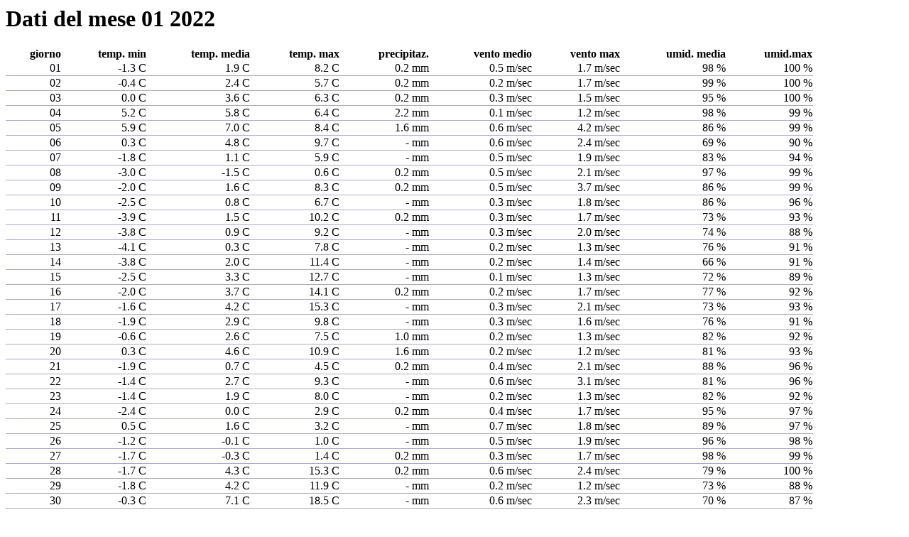

--- FILE ---
content_type: text/html; charset=UTF-8
request_url: https://meteo.mfn.unipmn.it/tabelle/2022-01-tabella.html
body_size: 5439
content:
<html>
<head>
<title>Tabelle mensili</title>
<style type="text/css">
		<!--
	table {
			width: 90%;
			text-align : right;
			border-collapse: collapse
			}
	td {
			border-bottom : 1px solid #aaaacc;
			border-right : 0px;
			}
		-->
		</style>
</head>
<body><h1>Dati del mese 01
 2022
</h1>
<table border=0>

<tr><th>giorno</th><th>temp. min</th><th>temp. media</th><th>temp. max</th><th>precipitaz.</th><th>vento medio</th><th>vento max</th><th>umid. media</th><th>umid.max</th></tr>

<tr><td>01</td><td> -1.3 C</td><td>  1.9 C</td><td>  8.2 C</td><td>  0.2 mm</td><td>  0.5 m/sec</td><td>  1.7 m/sec</td><td>   98 %</td><td>  100 %</td></tr>
<tr><td>02</td><td> -0.4 C</td><td>  2.4 C</td><td>  5.7 C</td><td>  0.2 mm</td><td>  0.2 m/sec</td><td>  1.7 m/sec</td><td>   99 %</td><td>  100 %</td></tr>
<tr><td>03</td><td>  0.0 C</td><td>  3.6 C</td><td>  6.3 C</td><td>  0.2 mm</td><td>  0.3 m/sec</td><td>  1.5 m/sec</td><td>   95 %</td><td>  100 %</td></tr>
<tr><td>04</td><td>  5.2 C</td><td>  5.8 C</td><td>  6.4 C</td><td>  2.2 mm</td><td>  0.1 m/sec</td><td>  1.2 m/sec</td><td>   98 %</td><td>   99 %</td></tr>
<tr><td>05</td><td>  5.9 C</td><td>  7.0 C</td><td>  8.4 C</td><td>  1.6 mm</td><td>  0.6 m/sec</td><td>  4.2 m/sec</td><td>   86 %</td><td>   99 %</td></tr>
<tr><td>06</td><td>  0.3 C</td><td>  4.8 C</td><td>  9.7 C</td><td>- mm</td><td>  0.6 m/sec</td><td>  2.4 m/sec</td><td>   69 %</td><td>   90 %</td></tr>
<tr><td>07</td><td> -1.8 C</td><td>  1.1 C</td><td>  5.9 C</td><td>- mm</td><td>  0.5 m/sec</td><td>  1.9 m/sec</td><td>   83 %</td><td>   94 %</td></tr>
<tr><td>08</td><td> -3.0 C</td><td> -1.5 C</td><td>  0.6 C</td><td>  0.2 mm</td><td>  0.5 m/sec</td><td>  2.1 m/sec</td><td>   97 %</td><td>   99 %</td></tr>
<tr><td>09</td><td> -2.0 C</td><td>  1.6 C</td><td>  8.3 C</td><td>  0.2 mm</td><td>  0.5 m/sec</td><td>  3.7 m/sec</td><td>   86 %</td><td>   99 %</td></tr>
<tr><td>10</td><td> -2.5 C</td><td>  0.8 C</td><td>  6.7 C</td><td>- mm</td><td>  0.3 m/sec</td><td>  1.8 m/sec</td><td>   86 %</td><td>   96 %</td></tr>
<tr><td>11</td><td> -3.9 C</td><td>  1.5 C</td><td> 10.2 C</td><td>  0.2 mm</td><td>  0.3 m/sec</td><td>  1.7 m/sec</td><td>   73 %</td><td>   93 %</td></tr>
<tr><td>12</td><td> -3.8 C</td><td>  0.9 C</td><td>  9.2 C</td><td>- mm</td><td>  0.3 m/sec</td><td>  2.0 m/sec</td><td>   74 %</td><td>   88 %</td></tr>
<tr><td>13</td><td> -4.1 C</td><td>  0.3 C</td><td>  7.8 C</td><td>- mm</td><td>  0.2 m/sec</td><td>  1.3 m/sec</td><td>   76 %</td><td>   91 %</td></tr>
<tr><td>14</td><td> -3.8 C</td><td>  2.0 C</td><td> 11.4 C</td><td>- mm</td><td>  0.2 m/sec</td><td>  1.4 m/sec</td><td>   66 %</td><td>   91 %</td></tr>
<tr><td>15</td><td> -2.5 C</td><td>  3.3 C</td><td> 12.7 C</td><td>- mm</td><td>  0.1 m/sec</td><td>  1.3 m/sec</td><td>   72 %</td><td>   89 %</td></tr>
<tr><td>16</td><td> -2.0 C</td><td>  3.7 C</td><td> 14.1 C</td><td>  0.2 mm</td><td>  0.2 m/sec</td><td>  1.7 m/sec</td><td>   77 %</td><td>   92 %</td></tr>
<tr><td>17</td><td> -1.6 C</td><td>  4.2 C</td><td> 15.3 C</td><td>- mm</td><td>  0.3 m/sec</td><td>  2.1 m/sec</td><td>   73 %</td><td>   93 %</td></tr>
<tr><td>18</td><td> -1.9 C</td><td>  2.9 C</td><td>  9.8 C</td><td>- mm</td><td>  0.3 m/sec</td><td>  1.6 m/sec</td><td>   76 %</td><td>   91 %</td></tr>
<tr><td>19</td><td> -0.6 C</td><td>  2.6 C</td><td>  7.5 C</td><td>  1.0 mm</td><td>  0.2 m/sec</td><td>  1.3 m/sec</td><td>   82 %</td><td>   92 %</td></tr>
<tr><td>20</td><td>  0.3 C</td><td>  4.6 C</td><td> 10.9 C</td><td>  1.6 mm</td><td>  0.2 m/sec</td><td>  1.2 m/sec</td><td>   81 %</td><td>   93 %</td></tr>
<tr><td>21</td><td> -1.9 C</td><td>  0.7 C</td><td>  4.5 C</td><td>  0.2 mm</td><td>  0.4 m/sec</td><td>  2.1 m/sec</td><td>   88 %</td><td>   96 %</td></tr>
<tr><td>22</td><td> -1.4 C</td><td>  2.7 C</td><td>  9.3 C</td><td>- mm</td><td>  0.6 m/sec</td><td>  3.1 m/sec</td><td>   81 %</td><td>   96 %</td></tr>
<tr><td>23</td><td> -1.4 C</td><td>  1.9 C</td><td>  8.0 C</td><td>- mm</td><td>  0.2 m/sec</td><td>  1.3 m/sec</td><td>   82 %</td><td>   92 %</td></tr>
<tr><td>24</td><td> -2.4 C</td><td>  0.0 C</td><td>  2.9 C</td><td>  0.2 mm</td><td>  0.4 m/sec</td><td>  1.7 m/sec</td><td>   95 %</td><td>   97 %</td></tr>
<tr><td>25</td><td>  0.5 C</td><td>  1.6 C</td><td>  3.2 C</td><td>- mm</td><td>  0.7 m/sec</td><td>  1.8 m/sec</td><td>   89 %</td><td>   97 %</td></tr>
<tr><td>26</td><td> -1.2 C</td><td> -0.1 C</td><td>  1.0 C</td><td>- mm</td><td>  0.5 m/sec</td><td>  1.9 m/sec</td><td>   96 %</td><td>   98 %</td></tr>
<tr><td>27</td><td> -1.7 C</td><td> -0.3 C</td><td>  1.4 C</td><td>  0.2 mm</td><td>  0.3 m/sec</td><td>  1.7 m/sec</td><td>   98 %</td><td>   99 %</td></tr>
<tr><td>28</td><td> -1.7 C</td><td>  4.3 C</td><td> 15.3 C</td><td>  0.2 mm</td><td>  0.6 m/sec</td><td>  2.4 m/sec</td><td>   79 %</td><td>  100 %</td></tr>
<tr><td>29</td><td> -1.8 C</td><td>  4.2 C</td><td> 11.9 C</td><td>- mm</td><td>  0.2 m/sec</td><td>  1.2 m/sec</td><td>   73 %</td><td>   88 %</td></tr>
<tr><td>30</td><td> -0.3 C</td><td>  7.1 C</td><td> 18.5 C</td><td>- mm</td><td>  0.6 m/sec</td><td>  2.3 m/sec</td><td>   70 %</td><td>   87 %</td></tr>
<tr><td>31</td><td>  0.6 C</td><td>  4.2 C</td><td>  9.7 C</td><td>- mm</td><td>  0.5 m/sec</td><td>  5.4 m/sec</td><td>   80 %</td><td>   98 %</td></tr>
</table>
</body>
</html>
<p>
Temp. Max del mese:  18.5 C misurata il giorno 30 alle ore 14:56<br>Temp. Min del mese:  -4.1 C misurata il giorno 13 alle ore 07:41<br>Temp. media del mese:   2.6 C <br>Totale pioggia mensile   8.6 mm</p>


